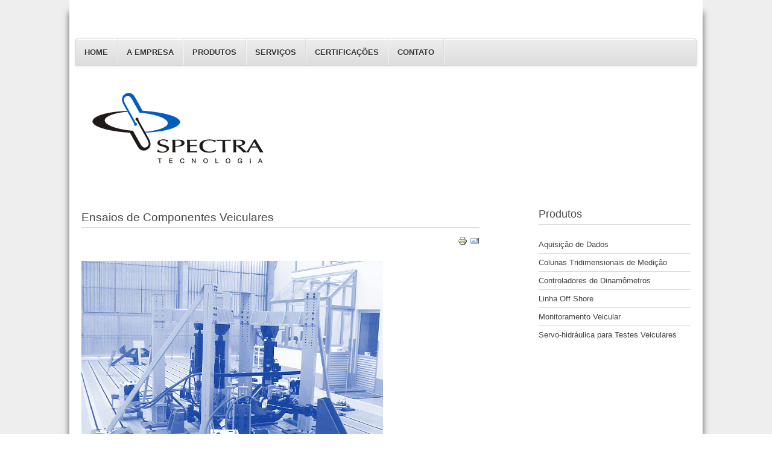

--- FILE ---
content_type: text/html; charset=utf-8
request_url: http://spectratecnologia.com.br/index.php/pt/servicos
body_size: 8109
content:

<!DOCTYPE html>
<html xmlns="http://www.w3.org/1999/xhtml" xml:lang="pt-br" lang="pt-br" dir="ltr" >
	<head>
		
<script type="text/javascript">
	var big        = '72%';
	var small      = '53%';
	var bildauf    = '/templates/beez3/images/plus.png';
	var bildzu     = '/templates/beez3/images/minus.png';
	var rightopen  = 'Abrir info';
	var rightclose = 'Fechar info';
	var altopen    = 'aberto';
	var altclose   = 'fechado';
</script>

		<meta name="viewport" content="width=device-width, initial-scale=1.0, maximum-scale=3.0, user-scalable=yes"/>
		<meta name="HandheldFriendly" content="true" />
		<meta name="apple-mobile-web-app-capable" content="YES" />

		  <base href="http://spectratecnologia.com.br/index.php/pt/servicos" />
  <meta http-equiv="content-type" content="text/html; charset=utf-8" />
  <meta name="author" content="fernando" />
  <meta name="generator" content="Joomla! - Open Source Content Management" />
  <title>Serviços</title>
  <link href="http://spectratecnologia.com.br/index.php/pt/servicos" rel="canonical" />
  <link href="/templates/beez3/favicon.ico" rel="shortcut icon" type="image/vnd.microsoft.icon" />
  <link rel="stylesheet" href="http://spectratecnologia.com.br/templates/system/css/system.css" type="text/css" />
  <link rel="stylesheet" href="http://spectratecnologia.com.br/templates/beez3/css/position.css" type="text/css" media="screen,projection" />
  <link rel="stylesheet" href="http://spectratecnologia.com.br/templates/beez3/css/layout.css" type="text/css" media="screen,projection" />
  <link rel="stylesheet" href="http://spectratecnologia.com.br/templates/beez3/css/print.css" type="text/css" media="print" />
  <link rel="stylesheet" href="http://spectratecnologia.com.br/templates/beez3/css/general.css" type="text/css" media="screen,projection" />
  <link rel="stylesheet" href="http://spectratecnologia.com.br/templates/beez3/css/personal.css" type="text/css" media="screen,projection" />
  <script src="/media/jui/js/jquery.min.js" type="text/javascript"></script>
  <script src="/media/jui/js/jquery-noconflict.js" type="text/javascript"></script>
  <script src="/media/jui/js/jquery-migrate.min.js" type="text/javascript"></script>
  <script src="/media/system/js/caption.js" type="text/javascript"></script>
  <script src="/media/system/js/mootools-core.js" type="text/javascript"></script>
  <script src="/media/system/js/core.js" type="text/javascript"></script>
  <script src="/media/system/js/mootools-more.js" type="text/javascript"></script>
  <script src="/media/jui/js/bootstrap.min.js" type="text/javascript"></script>
  <script src="/templates/beez3/javascript/md_stylechanger.js" type="text/javascript"></script>
  <script src="/templates/beez3/javascript/hide.js" type="text/javascript"></script>
  <script src="/templates/beez3/javascript/respond.src.js" type="text/javascript"></script>
  <script src="/templates/beez3/javascript/template.js" type="text/javascript"></script>
  <script type="text/javascript">
jQuery(window).on('load',  function() {
				new JCaption('img.caption');
			});
  </script>
  <script type="text/javascript">
    (function() {
      var strings = {"TPL_BEEZ3_ALTOPEN":"aberto","TPL_BEEZ3_ALTCLOSE":"fechado","TPL_BEEZ3_TEXTRIGHTOPEN":"Abrir info","TPL_BEEZ3_TEXTRIGHTCLOSE":"Fechar info","TPL_BEEZ3_FONTSIZE":"Tamanho da fonte","TPL_BEEZ3_BIGGER":"Maior","TPL_BEEZ3_RESET":"Zerar","TPL_BEEZ3_SMALLER":"Menor","TPL_BEEZ3_INCREASE_SIZE":"Aumentar tamanho","TPL_BEEZ3_REVERT_STYLES_TO_DEFAULT":"Reverter estilos para padr\u00e3o","TPL_BEEZ3_DECREASE_SIZE":"Diminiuir tamanho","TPL_BEEZ3_OPENMENU":"Open Menu","TPL_BEEZ3_CLOSEMENU":"Close Menu"};
      if (typeof Joomla == 'undefined') {
        Joomla = {};
        Joomla.JText = strings;
      }
      else {
        Joomla.JText.load(strings);
      }
    })();
  </script>


		<!--[if IE 7]>
		<link href="/templates/beez3/css/ie7only.css" rel="stylesheet" type="text/css" />
		<![endif]-->
	</head>
	<body id="shadow">
		
		<div id="all">
			<div id="back">
				<header id="header">
					<div class="logoheader">
						<h1 id="logo">
													<img src="/images/logo.png"  alt="Spectra Tecnologia" />
																		<span class="header1">
												</span></h1>
					</div><!-- end logoheader -->
					<ul class="skiplinks">
						<li><a href="#main" class="u2">Ir para conteúdo</a></li>
						<li><a href="#nav" class="u2">Ir para a navegação e login</a></li>
											</ul>
					<h2 class="unseen">Navegação da busca</h2>
					<h3 class="unseen">Navegação</h3>
					<ul class="nav menu nav-pills">
<li class="item-101"><a href="/index.php/pt/" >Home</a></li><li class="item-130"><a href="/index.php/pt/a-empresa" >A Empresa</a></li><li class="item-132"><a href="/index.php/pt/produtos" >Produtos</a></li><li class="item-131 current active"><a href="/index.php/pt/servicos" >Serviços</a></li><li class="item-135"><a href="/index.php/pt/certificacoes" >Certificações</a></li><li class="item-119"><a href="/index.php/pt/contato" >Contato</a></li></ul>

					<div id="line">
						<div id="fontsize"></div>
						<h3 class="unseen">Busca</h3>
						
					</div> <!-- end line -->
				</header><!-- end header -->
				<div id="contentarea">
					<div id="breadcrumbs">
						
					</div>

					
					<div id="wrapper2" >
						<div id="main">

							
							<div id="system-message-container">
	</div>

							<article class="item-page">
		<h2>
			Ensaios de Componentes Veiculares		</h2>

		<ul class="actions">
										<li class="print-icon">
						<a href="/index.php/pt/servicos?tmpl=component&amp;print=1&amp;page=" title="Imprimir" onclick="window.open(this.href,'win2','status=no,toolbar=no,scrollbars=yes,titlebar=no,menubar=no,resizable=yes,width=640,height=480,directories=no,location=no'); return false;" rel="nofollow"><img src="/media/system/images/printButton.png" alt="Imprimir" /></a>				</li>
				
								<li class="email-icon">
						<a href="/index.php/pt/component/mailto/?tmpl=component&amp;template=beez3&amp;link=f92aff68b90b6adadf41fa27f219c63abc0ae1f0" title="E-mail" onclick="window.open(this.href,'win2','width=400,height=350,menubar=yes,resizable=yes'); return false;"><img src="/media/system/images/emailButton.png" alt="E-mail" /></a>				</li>
												</ul>

	
	


	

			
	<div class="img-fulltext-none">
	<img src="/images/artigos/servicos/apres_servicos.jpg" alt=""/>
	</div>
		<p>Consultoria, projeto, instrumentação e execução de testes de campo e laboratório, com corpo técnico formado por profissionais de larga experiência no ramo automobilístico. Nosso laboratório inclui base sísmica e sistema servo-hidráulico multi-canal completo de fabricação própria, com diversas opções de curso e capacidade de atuadores hidráulicos.</p> 
		

		</article>




						</div><!-- end main -->
					</div><!-- end wrapper -->

					

											<nav class="left leftbigger" id="nav" >

							<div class="moduletable">
 <h3>Produtos</h3>
 <ul class="nav menu">
<li class="item-133"><a href="/index.php/pt/aquisicao-de-dados-m2" >Aquisição de Dados</a></li><li class="item-136"><a href="/index.php/pt/colunas-tridimensionais-de-medicao" >Colunas Tridimensionais de Medição</a></li><li class="item-137"><a href="/index.php/pt/controladores-de-dinamometros" >Controladores de Dinamômetros</a></li><li class="item-138"><a href="/index.php/pt/linha-off-shore" >Linha Off Shore</a></li><li class="item-139"><a href="/index.php/pt/monitoramento-veicular" >Monitoramento Veicular</a></li><li class="item-140"><a href="/index.php/pt/servo-hidraulica-para-testes-veiculares" >Servo-hidráulica para Testes Veiculares</a></li></ul>
</div>

							
							

						</nav><!-- end navi -->
					
					<div class="wrap"></div>
				</div> <!-- end contentarea -->
			</div><!-- back -->
		</div><!-- all -->

		<div id="footer-outer">
			
			<div id="footer-sub">
				<footer id="footer">
					
				</footer><!-- end footer -->
			</div>
		</div>
		
	</body>
</html>
